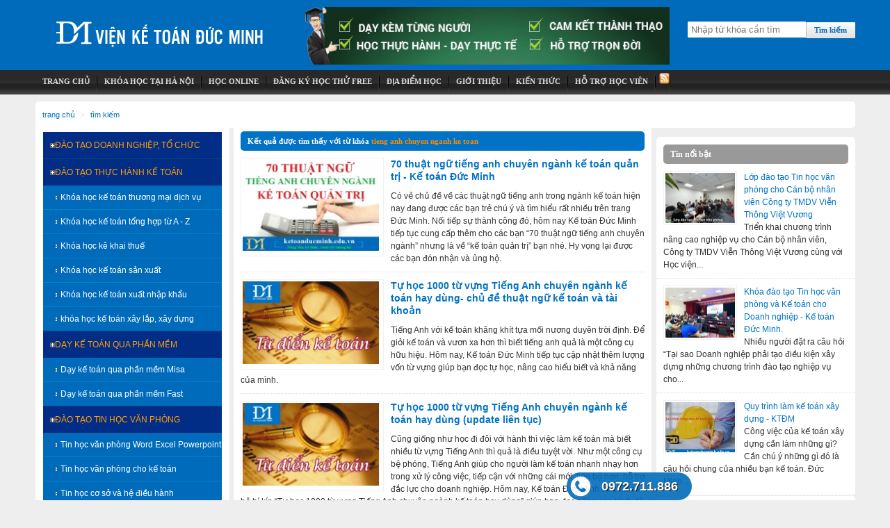

--- FILE ---
content_type: text/html; charset=UTF-8
request_url: https://ketoanducminh.edu.vn/front/search/tieng+anh+chuyen+nganh+ke+toan/1
body_size: 15959
content:
<!DOCTYPE html>
<html lang="vi" xmlns="www.w3.org/1999/xhtml">
    <head>
        <meta http-equiv="Content-Type" content="text/html; charset=utf-8" />
        <meta name="viewport" content="width=device-width, height=device-height">
            <meta name="keywords" content="kế toán thuế,đào tạo kế toán,học kế toán,thực tập kế toán,kế toán thực tế,tin học văn phòng,thực hành kế toán,Kế toán thực hành" />
            <meta name="description" content="Kế toán Đức Minh - địa chỉ dạy kế toán vô cùng uy tín ở Hà Nội | Cầm tay chỉ việc, thời gian học vô hạn, đảm bảo thành thạo, hỗ trợ trọn đời,..." />
            <meta name="DC.title" content="Đào tạo kế toán,kế toán thuế,kế toán thực tế,tin học văn phòng" />
            <meta name="geo.region" content="VN-HN" />
            <meta name="geo.position" content="21.036447;105.784999" />
            <meta name="ICBM" content="21.036447, 105.784999" />

            <meta http-equiv="content-language" content="vi" />
            <meta name='revisit-after' content='1 days' />
            <meta property="fb:app_id" content="746443348701430"/>


            <meta property="article:author" content="https://www.facebook.com/thuchanh.ketoanducminh" />

            <title>Danh sách kết quả tìm kiếm</title>
            <base href="https://ketoanducminh.edu.vn/" />
            <meta name="googlebot" content="noindex">                <link rel="shortcut icon" href="https://ketoanducminh.edu.vn/images/ducminh/favicon.ico" />
                <link rel="stylesheet" href="https://ketoanducminh.edu.vn/css/templates.css?v=15012019" type="text/css" />
                <link rel="publisher" href="https://plus.google.com/+Ketoanducminhvien-ke-toan-thuc-te/" />
                <link rel="author" href="https://plus.google.com/u/0/100640652253152422016" />

<!--                 <style>
body{
-webkit-touch-callout: none;
-webkit-user-select: none;
-moz-user-select: none;
-ms-user-select: none;
-o-user-select: none;
user-select: none;
}
</style> -->
<!-- Google Tag Manager -->
<script>(function(w,d,s,l,i){w[l]=w[l]||[];w[l].push({'gtm.start':
new Date().getTime(),event:'gtm.js'});var f=d.getElementsByTagName(s)[0],
j=d.createElement(s),dl=l!='dataLayer'?'&l='+l:'';j.async=true;j.src=
'https://www.googletagmanager.com/gtm.js?id='+i+dl;f.parentNode.insertBefore(j,f);
})(window,document,'script','dataLayer','GTM-5RKTKDN');</script>
<!-- End Google Tag Manager -->

				                <!-- Global site tag (gtag.js) - Google Analytics -->
<script async src="https://www.googletagmanager.com/gtag/js?id=UA-9881028-2"></script>
<script>
  window.dataLayer = window.dataLayer || [];
  function gtag(){dataLayer.push(arguments);}
  gtag('js', new Date());

  gtag('config', 'UA-9881028-2');
</script>

				
<!-- Meta Pixel Code -->
<script>
!function(f,b,e,v,n,t,s)
{if(f.fbq)return;n=f.fbq=function(){n.callMethod?
n.callMethod.apply(n,arguments):n.queue.push(arguments)};
if(!f._fbq)f._fbq=n;n.push=n;n.loaded=!0;n.version='2.0';
n.queue=[];t=b.createElement(e);t.async=!0;
t.src=v;s=b.getElementsByTagName(e)[0];
s.parentNode.insertBefore(t,s)}(window, document,'script',
'https://connect.facebook.net/en_US/fbevents.js');
fbq('init', '735159532154789');
fbq('track', 'PageView');
</script>
<noscript><img height="1" width="1" style="display:none"
src="https://www.facebook.com/tr?id=735159532154789&ev=PageView&noscript=1"
/></noscript>
<!-- End Meta Pixel Code -->


<!-- Global site tag (gtag.js) - Google Ads: 951343367 -->
<script async src="https://www.googletagmanager.com/gtag/js?id=AW-951343367"></script>
<script>
  window.dataLayer = window.dataLayer || [];
  function gtag(){dataLayer.push(arguments);}
  gtag('js', new Date());

  gtag('config', 'AW-951343367');
</script>

<script>
window.addEventListener('load', function() { 
  if(window.location.pathname.match('/front/contact/') && jQuery('div:contains(Đăng Ký thành công! Cảm ơn bạn đã quan tâm tới Học Viện Kế Toán Đức Minh)').length>0){
    gtag('event', 'conversion', {'send_to': 'AW-951343367/WbZQCLSgomQQh7LRxQM'});
  }  
})
</script>

<script>
window.addEventListener('load',function(){
  jQuery('[href^="tel:"]').click(function(){
    gtag('event', 'conversion', {'send_to': 'AW-951343367/sMWmCKLUgH4Qh7LRxQM'});
  })
})
</script>


                </head>
                <body>

                    <!-- Google Tag Manager (noscript) -->
<noscript><iframe src="https://www.googletagmanager.com/ns.html?id=GTM-5RKTKDN"
height="0" width="0" style="display:none;visibility:hidden"></iframe></noscript>
<!-- End Google Tag Manager (noscript) -->

                    <div id="page">
                        <div class="header">
                            <div class="top">
                                <a class="logo0" title="Học viện kế toán Đức Minh" href="https://ketoanducminh.edu.vn/"></a>
                                        <div style="float: left; margin-left: 20px; width: 555px; height: 88px;"><!--<div >-->
<div class="adv">
        <a title="Các khóa học kế toán" href="https://ketoanducminh.edu.vn/tin-tuc/72/1628/khoa-hoc-ke-toan-tin-hoc-van-phong.html" target="_blank" rel="nofollow"><img title="Các khóa học kế toán" alt="Các khóa học kế toán"   src="https://ketoanducminh.edu.vn/images/adv/555x881.jpg" /></a>
            <div class="clear"></div>
</div>
</div>

                                    <div class="timkiem">
                                        <div id="search">
                                            <form onsubmit="return checkSearch();" name="search" action="https://ketoanducminh.edu.vn/front/search/" method="POST"> 
                                                <input class="box_search" type="text" name="keyword" placeholder="Nhập từ khóa cần tìm" maxlength="50" /><input type="submit" value="Tìm kiếm" class="btnsearch"/>
                                            </form>
                                        </div>
                                    </div>
                                    <script>
                                        function checkSearch() {
                                            if ($('input:text[name=keyword]').val().length < 3) {
                                                alert('Từ khóa tìm kiếm phải có ít nhất 3 ký tự');
                                                return false;
                                            }
                                        }
                                    </script>

                                <div class="clear"></div>
                            </div>
                            <!--main menu-->
                            <div id="main_menu">
<ul class="menu_top">
    <li ><a title="Trang Chủ" href="https://ketoanducminh.edu.vn/"><span>Trang Chủ</span></a></li>
    <li ><a title="khóa học kế toán và khóa học tin học văn phòng" href="https://ketoanducminh.edu.vn/tin-tuc/72/Khoa-hoc-Ke-toan---Tin-hoc-van-phong"><span>Khóa Học tại hà nội</span></a>
        <ul>
                    <li><a title="khóa học kế toán" href="https://ketoanducminh.edu.vn/tin-tuc/72/Khoa-hoc-Ke-toan---Tin-hoc-van-phong#ketoanthucte" >Kế toán thực tế</a></li>
                    <li><a title="khóa học tin học văn phòng" href="https://ketoanducminh.edu.vn/tin-tuc/72/Khoa-hoc-Ke-toan---Tin-hoc-van-phong#tinhocvanphong" >Tin học văn phòng</a></li>
        </ul>
    </li>
    <li ><a title="Học online" href="https://unica.vn?aff=138601&src=ketoanducminh" target="_blank"><span>Học online</span></a>
        <ul>
                    <!-- <li><a title="Khóa học kế toán online" href="https://unica.vn/tag/ke-toan?aff=138601&src=ketoanducminh"  target="_blank">Khóa Học Kế toán Oline</a></li> -->
                    <!-- <li><a title="Tin học văn phòng - Word" href="https://unica.vn/tag/word?aff=138601&src=ketoanducminh"  target="_blank">Khóa Học Word Online</a></li> -->
                    <li><a title="Tin học văn phòng - Excel" href="https://unica.vn/khoa-hoc-excel-co-ban-danh-cho-nguoi-moi-bat-dau-va-nhung-nguoi-can-he-thong-lai-kien-thuc?aff=138601&src=ketoanducminh"  target="_blank">Khóa Học Excel Online</a></li>
                    <!-- <li><a title="Tin học văn phòng - Powerpoint" href="https://unica.vn/tag/powerpoint?aff=138601&src=ketoanducminh"  target="_blank">Khóa Học Powerpoint Online</a></li> -->

        </ul>
    </li>
    <li class="last "><a title="Đăng ký học thử miễn phí" href="ck" rel="nofollow"><span>Đăng ký học thử FREE</span></a></li>
    <li><a title="Địa chỉ học kế toán, tin học văn phòng tại hà nội" href="https://ketoanducminh.edu.vn/bando" rel="nofollow"><span>Địa điểm học</span></a>
        <ul>
            <!-- <li><a title="Học kế toán tại Đống Đa" target="_blank" href="http://ketoanducminh.edu.vn/bando#dongda"  rel="nofollow">Chi nhánh Đống Đa</a></li> -->
            <li><a title="Học kế toán tại Cầu Giấy" target="_blank" href="https://ketoanducminh.edu.vn/bando#caugiay" rel="nofollow">Cầu Giấy - Hà Nội</a></li>
            <li><a title="Học kế toán tại Hoàng Mai, Thanh Trì" target="_blank" href="https://ketoanducminh.edu.vn/bando#linhdam" rel="nofollow">Linh Đàm - Hà Nội</a></li>
            <li><a title="Học kế toán tại Hà Đông" target="_blank" href="https://ketoanducminh.edu.vn/bando#hadong" rel="nofollow">Hà Đông - Hà Nội</a></li>
             <li><a title="Học kế toán tại Gò Vấp - Hồ Chí Minh" target="_blank" href="https://ketoanducminh.edu.vn/bando#hcm" rel="nofollow">Gò Vấp - TP Hồ Chí Minh</a></li>
        </ul>
    </li>
            <li ><a title="" href="https://ketoanducminh.edu.vn/tin-tuc/68/Gioi-thieu" ><span>Giới thiệu</span></a>
                <ul>
                                    </ul>
        </li>
            <li ><a title="" href="https://ketoanducminh.edu.vn/tin-tuc/45/Tu-van-kien-thuc" ><span>Kiến thức</span></a>
                <ul>
                                            <li><a title=""  href="https://ketoanducminh.edu.vn/tin-tuc/102/Kien-thuc-tin-hoc-van-phong" >Kiến thức, thủ thuật tin học văn phòng</a></li>
                                            <li><a title=""  href="https://ketoanducminh.edu.vn/tin-tuc/77/Kien-thuc-ke-toan" >Kiến thức kế toán cho người đi làm</a></li>
                                            <li><a title=""  href="https://ketoanducminh.edu.vn/tin-tuc/70/Thong-tin-ve-thue" >Thông tin về thuế</a></li>
                                            <li><a title=""  href="https://ketoanducminh.edu.vn/tin-tuc/110/Hoi-dap-ke-toan" >Hỏi đáp kế toán</a></li>
                                            <li><a title=""  href="https://ketoanducminh.edu.vn/tin-tuc/109/Kien-thuc-ke-toan-cho-sinh-vien" >Kiến thức kế toán cho sinh viên</a></li>
                                            <li><a title=""  href="https://ketoanducminh.edu.vn/tin-tuc/103/Thong-tin-khac" >Thông tin khác</a></li>
                                    </ul>
        </li>
        <li ><a title="Hỗ trợ học viên" href="#"><span>Hỗ trợ học viên</span></a>
        <ul>
            <li><a title="việc làm kế toán tại hà nội" href="http://tuyendungketoan.net" rel="nofollow"><span>Việc làm kế toán</span></a></li>
            <li><a title="Download tài liệu" href="http://112doc.com"><span>Tài liệu kế toán</span></a></li>
            <li><a title="Download phần mềm" href="download"><span>Phần mềm kế toán</span></a></li>
            <li><a title="Gõ 10 ngón online" href="https://ketoanducminh.edu.vn/go10ngon"><span>Gõ 10 ngón online</span></a></li>
            <li><a title="Thi trắc nghiệm kế toán, tin học văn phòng" href="https://ketoanducminh.edu.vn/tracnghiem"><span>Trắc nghiệm kiến thức</span></a></li>
        </ul>
    </li>
   <!-- <li><a title="hoc ke toan tong hop online" target="_blank" href="http://tracnghiem.ketoanducminh.com"><span>Thi trắc nghiệm</span></a>
        <ul>
            <li><a title="Thi trắc nghiệm kế toán online, tự học kế toán qua mạng" target="_blank" href="http://tracnghiem.ketoanducminh.com?mamon=10" >Trắc nghiệm kế toán</a></li>
            <li><a title="Thi trắc nghiệm tin học văn phòng, hoc tin hoc van phong" target="_blank" href="http://tracnghiem.ketoanducminh.com?mamon=11" >Tin học văn phòng</a></li>
        </ul>
    </li>-->
    <li class="last"><a class="rss" title="rss" style="float:right; cursor: pointer" target="_blank" href="rss/news.rss"><img alt="rss" src="images/ducminh/rss.png" title="rss"></a></li>
</ul>                                <div class="gplus" style="z-index: 1"><g:plusone></g:plusone></div>
                            </div>
                            <!--end main menu-->
                            <!--<div style="clear:both"></div>-->

                        </div>
                        <div class="main-content">
                            <ul class="breadcrumb">
                    <li><a href="/" title="Trang chủ">Trang chủ</a></li>
                    <li><a href="" title=Tìm kiếm>Tìm kiếm</a></li>            </ul>
                            <div class="col-left">
<ul class="menu_left radi3">
        <li class="normal" ><a title="" href="https://ketoanducminh.edu.vn/khoa-hoc/126/Dao-tao-Doanh-nghiep-to-chuc" ><i></i>Đào tạo Doanh nghiệp, Tổ chức</a>
                    </li>
        <li class="normal" ><a title="" href="https://ketoanducminh.edu.vn/khoa-hoc/76/Dao-tao-thuc-hanh-ke-toan" ><i></i>Đào tạo thực hành kế toán</a>
                            <ul>
                                            <li><a title=""  href="https://ketoanducminh.edu.vn/khoa-hoc/79/Ke-toan-thuong-mai-dich-vu" ><i></i><span>Khóa học kế toán thương mại dịch vụ</span></a></li>
                                            <li><a title=""  href="https://ketoanducminh.edu.vn/khoa-hoc/85/Ke-toan-tong-hop-cac-loai-hinh-doanh-nghiep" ><i></i><span>Khóa học kế toán tổng hợp từ A - Z</span></a></li>
                                            <li><a title=""  href="https://ketoanducminh.edu.vn/khoa-hoc/97/Ke-khai-thue" ><i></i><span>Khóa học kê khai thuế</span></a></li>
                                            <li><a title=""  href="https://ketoanducminh.edu.vn/khoa-hoc/80/Ke-toan-san-xuat" ><i></i><span>Khóa học kế toán sản xuất</span></a></li>
                                            <li><a title=""  href="https://ketoanducminh.edu.vn/khoa-hoc/84/Ke-toan-xuat-nhap-khau" ><i></i><span>Khóa học kế toán xuất nhập khẩu</span></a></li>
                                            <li><a title=""  href="https://ketoanducminh.edu.vn/khoa-hoc/81/Ke-toan-xay-lap-xay-dung" ><i></i><span>khóa học kế toán xây lắp, xây dựng</span></a></li>
                                    </ul>
                    </li>
        <li class="normal" ><a title="" href="https://ketoanducminh.edu.vn/khoa-hoc/86/Phan-mem-ke-toan" ><i></i>Dạy kế toán qua phần mềm</a>
                            <ul>
                                            <li><a title=""  href="https://ketoanducminh.edu.vn/khoa-hoc/96/Phan-mem-ke-toan-Misa" ><i></i><span>Dạy kế toán qua phần mềm Misa</span></a></li>
                                            <li><a title=""  href="https://ketoanducminh.edu.vn/khoa-hoc/95/Phan-mem-ke-toan-Fast" ><i></i><span>Dạy kế toán qua phần mềm Fast</span></a></li>
                                    </ul>
                    </li>
        <li class="normal" ><a title="" href="https://ketoanducminh.edu.vn/khoa-hoc/73/Dao-tao-tin-hoc-van-phong" ><i></i>Đào tạo tin học văn phòng</a>
                            <ul>
                                            <li><a title=""  href="https://ketoanducminh.edu.vn/khoa-hoc/100/tin-hoc-van-phong-co-ban" ><i></i><span>Tin học văn phòng Word Excel Powerpoint</span></a></li>
                                            <li><a title=""  href="https://ketoanducminh.edu.vn/khoa-hoc/105/Tin-hoc-van-phong-cho-ke-toan" ><i></i><span>Tin học văn phòng cho kế toán</span></a></li>
                                            <li><a title=""  href="https://ketoanducminh.edu.vn/khoa-hoc/104/Khoa-tin-hoc-co-so-va-he-dieu-hanh" ><i></i><span>Tin học cơ sở và hệ điều hành</span></a></li>
                                            <li><a title=""  href="https://ketoanducminh.edu.vn/khoa-hoc/101/chung-chi-tin-hoc" ><i></i><span>Chứng chỉ tin học</span></a></li>
                                    </ul>
                    </li>
        <li class="normal" ><a title="" href="https://ketoanducminh.edu.vn/khoa-hoc/87/ke-toan-nang-cao" ><i></i>Dạy kế toán nâng cao</a>
                            <ul>
                                            <li><a title=""  href="https://ketoanducminh.edu.vn/khoa-hoc/88/Ke-toan-hanh-chinh-su-nghiep" ><i></i><span>Dạy kế toán hành chính sự nghiệp</span></a></li>
                                            <li><a title=""  href="https://ketoanducminh.edu.vn/khoa-hoc/89/Ke-toan-thue-nang-cao" ><i></i><span>Dạy kế toán thuế nâng cao</span></a></li>
                                    </ul>
                    </li>
        <li class="normal" ><a title="" href="https://ketoanducminh.edu.vn/khoa-hoc/78/Thuc-tap-ke-toan" ><i></i>Thực tập làm kế toán</a>
                    </li>
        <li class="normal" ><a title="" href="https://ketoanducminh.edu.vn/tin-tuc/69/4303/Khoa-hoc-ke-toan-tin-hoc-online.html" ><i></i>KHÓA HỌC ONLNE</a>
                <ul>
                    <li><a title="Khóa học kế toán thương mại dịch vụ online" href="https://lakita.vn/ke-toan-trong-doanh-nghiep-thuong-mai-dich-vu-tong-hop-tù-a-z-2222.html?link=6868" >Khóa Học Kế toán Oline</a></li>
                    <li><a title="Trọn Bộ Quản Trị Tài Chính Kế Toán Dành Cho Các Nhà Quản Lý" href="https://lakita.vn/tron-bo-quan-tri-tai-chinh-ke-toan-danh-cho-cac-nha-quan-ly-280.html?link=6868" >Kế Toán cho quản lý</a></li>
                    <li><a title="Tin học văn phòng - Word" href="https://lakita.vn/tin-hoc-van-phong-word-2125.html?link=6868" >Khóa Học Word Online</a></li>
                    <li><a title="Excel từ cơ bản tới chuyên sâu dành riêng cho kế toán" href="https://lakita.vn/hoc-excel-excel-tu-co-ban-to-chuyen-sau-danh-rieng-cho-ke-toan-216.html?link=6868" >Khóa Học Excel Cho Kế Toán Online</a></li>
                    <li><a title="Bí quyết làm chủ Excel năm 2019" href="https://lakita.vn/bi-quyet-lam-chu-excel-nam-2019-237.html?link=6868" >Khóa Học Excel Cơ bản</a></li>
                    
                </ul>
            </li>
        </ul>
        
<br>
<!--<b>&nbsp;&nbsp;&nbsp;Địa điểm học: </b>-->
<ul class="chinhanh">
    <li style="font-size: 10pt;"><b>Địa điểm học</b></i>
<!--     <li><a rel="nofollow" title="Xem bản đồ đến lớp kế toán tại Đống Đa" href="bando#dongda"><i></i>Cơ Sở Đống Đa</a></li> -->
    <li><a title="Xem bản đồ đến Cơ Sở Cầu Giấy - Hà Nội" href="bando#caugiay"><i></i>Cầu Giấy - Hà Nội</a></li>
    <li><a title="Xem bản đồ đến Cơ Sở Hoàng Mai - Hà Nội" href="bando#linhdam"><i></i>Linh Đàm - Hà Nội</a></li> 
    <li><a title="Xem bản đồ đến Cơ Sở Hà Đông - Hà Nội" href="bando#hadong"><i></i>Hà Đông - Hà Nội</a></li>
    <li><a title="Xem bản đồ đến Cơ Sở Gò Vấp - HCM" href="bando#hcm"><i></i>Gò Vấp - TP Hồ Chí Minh</a></li>
</ul>
<br />
<br /><!-- <script>(function(d, s, id) {
  var js, fjs = d.getElementsByTagName(s)[0];
  if (d.getElementById(id)) return;
  js = d.createElement(s); js.id = id;
  js.src = "//connect.facebook.net/vi_VN/sdk.js#xfbml=1&version=v2.8&appId=193070881037183";
  fjs.parentNode.insertBefore(js, fjs);
}(document, 'script', 'facebook-jssdk'));</script>
<div style="margin: 0 0 10px; background-color: #FFF;">
<div class="fb-page" data-href="https://www.facebook.com/TUY%E1%BB%82N-D%E1%BB%A4NG-K%E1%BA%BE-TO%C3%81N-440612416068808/" data-tabs="timeline" data-width="279" data-small-header="true" data-adapt-container-width="true" data-hide-cover="false" data-show-facepile="true"><blockquote cite="https://www.facebook.com/TUY%E1%BB%82N-D%E1%BB%A4NG-K%E1%BA%BE-TO%C3%81N-440612416068808/" class="fb-xfbml-parse-ignore"><a href="https://www.facebook.com/TUY%E1%BB%82N-D%E1%BB%A4NG-K%E1%BA%BE-TO%C3%81N-440612416068808/">TUYỂN DỤNG KẾ TOÁN</a></blockquote></div>
</div>
 --><div class="nBlock radi3" >
	<div class="box_header radi3"><h3>Tin mới</h3></div>
		<div class="block_content_detail">
		<div id="highlights">
            <div class="news_item botom_doted">
            <div class="news-img">
                <a title="Doanh nghiệp cho doanh nghiệp khác vay tiền có được không? Kế toán Đức Minh." style="background: url('https://ketoanducminh.edu.vn/uploads/News/pic/thumbs/1768814681vay_tiền-110-0.jpg') no-repeat scroll center center transparent;" rel="thumbnail" href="tin-tuc/77/6745/Doanh-nghiep-cho-doanh-nghiep-khac-vay-tien-co-duoc-khong-Ke-toan-Duc-Minh..html">
                    <img alt="Doanh nghiệp cho doanh nghiệp khác vay tiền có được không? Kế toán Đức Minh." height="72" width="100" src="images/spacer.gif" title="Xem ảnh">
                </a>
            </div>
            <div class="news-content">
                <div>
                   <a title="Doanh nghiệp cho doanh nghiệp khác vay tiền có được không? Kế toán Đức Minh." href="tin-tuc/77/6745/Doanh-nghiep-cho-doanh-nghiep-khac-vay-tien-co-duoc-khong-Ke-toan-Duc-Minh..html" >Doanh nghiệp cho doanh nghiệp khác vay tiền có được không? Kế toán Đức Minh.</a><br />
                    Một số doanh nghiệp có khối tài sản lớn nên đã thực hiện hoạt động cho vay đối với cá nhân, tổ chức khác. Vậy Doanh...                </div>
            </div>
            <div class="clear"></div>
        </div>
                <div class="news_item botom_doted">
            <div class="news-img">
                <a title="Chủ quán cafe cần chuẩn bị gì để kinh doanh hợp pháp? Kế toán Đức Minh." style="background: url('https://ketoanducminh.edu.vn/uploads/News/pic/thumbs/1768814084KD_cafe-110-0.png') no-repeat scroll center center transparent;" rel="thumbnail" href="tin-tuc/77/6744/Chu-quan-cafe-can-chuan-bi-gi-de-kinh-doanh-hop-phap-Ke-toan-Duc-Minh..html">
                    <img alt="Chủ quán cafe cần chuẩn bị gì để kinh doanh hợp pháp? Kế toán Đức Minh." height="72" width="100" src="images/spacer.gif" title="Xem ảnh">
                </a>
            </div>
            <div class="news-content">
                <div>
                   <a title="Chủ quán cafe cần chuẩn bị gì để kinh doanh hợp pháp? Kế toán Đức Minh." href="tin-tuc/77/6744/Chu-quan-cafe-can-chuan-bi-gi-de-kinh-doanh-hop-phap-Ke-toan-Duc-Minh..html" >Chủ quán cafe cần chuẩn bị gì để kinh doanh hợp pháp? Kế toán Đức Minh.</a><br />
                    Để kinh doanh quán café hợp pháp, chủ quán cần lưu ý chuẩn bị những gì? Cùng Kế toán Đức Minh tìm hiểu chi tiết qua bài...                </div>
            </div>
            <div class="clear"></div>
        </div>
                <div class="news_item botom_doted">
            <div class="news-img">
                <a title="Thăng chức cho người lao động có cần ký Phụ lục hợp đồng lao động?" style="background: url('https://ketoanducminh.edu.vn/uploads/News/pic/thumbs/1768798260hop_dong_lao_dong-110-0.JPG') no-repeat scroll center center transparent;" rel="thumbnail" href="tin-tuc/103/6743/Thang-chuc-cho-nguoi-lao-dong-co-can-ky-Phu-luc-hop-dong-lao-dong.html">
                    <img alt="Thăng chức cho người lao động có cần ký Phụ lục hợp đồng lao động?" height="72" width="100" src="images/spacer.gif" title="Xem ảnh">
                </a>
            </div>
            <div class="news-content">
                <div>
                   <a title="Thăng chức cho người lao động có cần ký Phụ lục hợp đồng lao động?" href="tin-tuc/103/6743/Thang-chuc-cho-nguoi-lao-dong-co-can-ky-Phu-luc-hop-dong-lao-dong.html" >Thăng chức cho người lao động có cần ký Phụ lục hợp đồng lao động?</a><br />
                    Một số câu hỏi của người dùng về hợp đồng lao động đã được năng phân tích và trả lời trong phần tổng hợp bài viết của...                </div>
            </div>
            <div class="clear"></div>
        </div>
                <div class="news_item botom_doted">
            <div class="news-img">
                <a title="Loạt chiêu trò lừa đảo dịp cuối năm ai cũng nên biết để phòng tránh" style="background: url('https://ketoanducminh.edu.vn/uploads/News/pic/thumbs/1768796603chiêu_trò_lừa_đảo-110-0.JPG') no-repeat scroll center center transparent;" rel="thumbnail" href="tin-tuc/103/6742/Loat-chieu-tro-lua-dao-dip-cuoi-nam-ai-cung-nen-biet-de-phong-tranh.html">
                    <img alt="Loạt chiêu trò lừa đảo dịp cuối năm ai cũng nên biết để phòng tránh" height="72" width="100" src="images/spacer.gif" title="Xem ảnh">
                </a>
            </div>
            <div class="news-content">
                <div>
                   <a title="Loạt chiêu trò lừa đảo dịp cuối năm ai cũng nên biết để phòng tránh" href="tin-tuc/103/6742/Loat-chieu-tro-lua-dao-dip-cuoi-nam-ai-cung-nen-biet-de-phong-tranh.html" >Loạt chiêu trò lừa đảo dịp cuối năm ai cũng nên biết để phòng tránh</a><br />
                    Loạt chiêu trò lừa đảo dịp cuối năm đã được liên tục cảnh báo trên các phương tiện thông tin đại chúng, thế nhưng vẫn...                </div>
            </div>
            <div class="clear"></div>
        </div>
                <div class="news_item botom_doted">
            <div class="news-img">
                <a title="Áp dụng biểu thuế thu nhập cá nhân năm 2026 (gồm 5 bậc) có dạng ra sao?" style="background: url('https://ketoanducminh.edu.vn/uploads/News/pic/thumbs/1768296702thuế_tncn-110-0.JPG') no-repeat scroll center center transparent;" rel="thumbnail" href="tin-tuc/70/6741/Ap-dung-bieu-thue-thu-nhap-ca-nhan-nam-2026-gom-5-bac-co-dang-ra-sao.html">
                    <img alt="Áp dụng biểu thuế thu nhập cá nhân năm 2026 (gồm 5 bậc) có dạng ra sao?" height="72" width="100" src="images/spacer.gif" title="Xem ảnh">
                </a>
            </div>
            <div class="news-content">
                <div>
                   <a title="Áp dụng biểu thuế thu nhập cá nhân năm 2026 (gồm 5 bậc) có dạng ra sao?" href="tin-tuc/70/6741/Ap-dung-bieu-thue-thu-nhap-ca-nhan-nam-2026-gom-5-bac-co-dang-ra-sao.html" >Áp dụng biểu thuế thu nhập cá nhân năm 2026 (gồm 5 bậc) có dạng ra sao?</a><br />
                    Thuế lũy tiến từng phần được hiểu như thế nào? Biểu thuế thu nhập cá nhân (gồm 5 bậc) có dạng ra sao?                </div>
            </div>
            <div class="clear"></div>
        </div>
        </div>	</div>
	<div style="clear:both"></div>
</div><div class="nBlock radi3" >
	<div class="box_header radi3"><h3>Hình ảnh</h3></div>
		<div class="block_content_detail">
		<div class="padding10">
    		<div class="img_ducminh">
			<a title="" href="front/gallery/33">
				<img width="80" alt="https://ketoanducminh.edu.vn/" height="64" src="./images/album/33/a_1_thumb.jpg" title="Xem ảnh">
			</a>
		</div>
				<div class="img_ducminh">
			<a title="" href="front/gallery/21">
				<img width="80" alt="https://ketoanducminh.edu.vn/" height="64" src="./images/album/21/11-4-2025_thumb.jpg" title="Xem ảnh">
			</a>
		</div>
				<div class="img_ducminh">
			<a title="" href="front/gallery/35">
				<img width="80" alt="https://ketoanducminh.edu.vn/" height="64" src="./images/album/35/13775904_1186397314744728_5270002105579750481_n_thumb.jpg" title="Xem ảnh">
			</a>
		</div>
				<div class="img_ducminh">
			<a title="" href="front/gallery/37">
				<img width="80" alt="https://ketoanducminh.edu.vn/" height="64" src="./images/album/37/chup_ky_niem_20-11-24_thumb.jpg" title="Xem ảnh">
			</a>
		</div>
				<div class="img_ducminh">
			<a title="" href="front/gallery/21">
				<img width="80" alt="https://ketoanducminh.edu.vn/" height="64" src="./images/album/21/20.10_.25__thumb.jpg" title="Xem ảnh">
			</a>
		</div>
				<div class="img_ducminh">
			<a title="" href="front/gallery/2">
				<img width="80" alt="https://ketoanducminh.edu.vn/" height="64" src="./images/album/2/DSC_0580.JPG_thumb.JPG" title="Xem ảnh">
			</a>
		</div>
			<div style="clear:both;"></div>
        </div>	</div>
	<div style="clear:both"></div>
</div><div class="nBlock radi3" >
	<div class="box_header radi3"><h3>Chủ đề tìm nhiều</h3></div>
		<div class="block_content_detail">
		<div class="padding10">
        <a rel="nofollow" style="font-size: 25.5px" href="https://ketoanducminh.edu.vn/front/search/thực+hành+kế+toán/1" title="thực hành kế toán">thực hành kế toán</a><span>,</span>
                <a rel="nofollow" style="font-size: 25px" href="https://ketoanducminh.edu.vn/front/search/kê+khai+thuế/1" title="kê khai thuế">kê khai thuế</a><span>,</span>
                <a rel="nofollow" style="font-size: 24.5px" href="https://ketoanducminh.edu.vn/front/search/quyết+toán+thuế+/1" title="quyết toán thuế ">quyết toán thuế </a><span>,</span>
                <a rel="nofollow" style="font-size: 24px" href="https://ketoanducminh.edu.vn/front/search/kế+toán+thuế/1" title="kế toán thuế">kế toán thuế</a><span>,</span>
                <a rel="nofollow" style="font-size: 23.5px" href="https://ketoanducminh.edu.vn/front/search/hoc+ke+toan+thuc+hanh/1" title="hoc ke toan thuc hanh">hoc ke toan thuc hanh</a><span>,</span>
                <a rel="nofollow" style="font-size: 23px" href="https://ketoanducminh.edu.vn/front/search/thực+hành+kế+toán+thuế/1" title="thực hành kế toán thuế">thực hành kế toán thuế</a><span>,</span>
                <a rel="nofollow" style="font-size: 22.5px" href="https://ketoanducminh.edu.vn/front/search/kế+toán+xây+lắp/1" title="kế toán xây lắp">kế toán xây lắp</a><span>,</span>
                <a rel="nofollow" style="font-size: 22px" href="https://ketoanducminh.edu.vn/front/search/đào+tạo+kế+toán/1" title="đào tạo kế toán">đào tạo kế toán</a><span>,</span>
                <a rel="nofollow" style="font-size: 21.5px" href="https://ketoanducminh.edu.vn/front/search/tim+lop+hoc+ke+toan+thuc+te/1" title="tim lop hoc ke toan thuc te">tim lop hoc ke toan thuc te</a><span>,</span>
                <a rel="nofollow" style="font-size: 21px" href="https://ketoanducminh.edu.vn/front/search/hoc+ke+toan/1" title="hoc ke toan">hoc ke toan</a><span>,</span>
                <a rel="nofollow" style="font-size: 20.5px" href="https://ketoanducminh.edu.vn/front/search/tim+lop+ke+toan+tong+hop/1" title="tim lop ke toan tong hop">tim lop ke toan tong hop</a><span>,</span>
                <a rel="nofollow" style="font-size: 20px" href="https://ketoanducminh.edu.vn/front/search/kê+khai+thuế+gtgt/1" title="kê khai thuế gtgt">kê khai thuế gtgt</a><span>,</span>
                <a rel="nofollow" style="font-size: 19.5px" href="https://ketoanducminh.edu.vn/front/search/kế+toán+tổng+hợp/1" title="kế toán tổng hợp">kế toán tổng hợp</a><span>,</span>
                <a rel="nofollow" style="font-size: 19px" href="https://ketoanducminh.edu.vn/front/search/học+kê+khai+thuế/1" title="học kê khai thuế">học kê khai thuế</a><span>,</span>
                <a rel="nofollow" style="font-size: 18.5px" href="https://ketoanducminh.edu.vn/front/search/ke+khai+thue+co+ban/1" title="ke khai thue co ban">ke khai thue co ban</a><span>,</span>
                <a rel="nofollow" style="font-size: 18px" href="https://ketoanducminh.edu.vn/front/search/ke+toan+excel/1" title="ke toan excel">ke toan excel</a><span>,</span>
                <a rel="nofollow" style="font-size: 17.5px" href="https://ketoanducminh.edu.vn/front/search/học+kế+toán+thuế/1" title="học kế toán thuế">học kế toán thuế</a><span>,</span>
                <a rel="nofollow" style="font-size: 17px" href="https://ketoanducminh.edu.vn/front/search/hoc+phan+mem+ke+toan+fast/1" title="hoc phan mem ke toan fast">hoc phan mem ke toan fast</a><span>,</span>
                <a rel="nofollow" style="font-size: 16.5px" href="https://ketoanducminh.edu.vn/front/search/học+kế+toán+thực+tế/1" title="học kế toán thực tế">học kế toán thực tế</a><span>,</span>
                <a rel="nofollow" style="font-size: 16px" href="https://ketoanducminh.edu.vn/front/search/tin+học+văn+phòng+nâng+cao/1" title="tin học văn phòng nâng cao">tin học văn phòng nâng cao</a><span>,</span>
                <a rel="nofollow" style="font-size: 15.5px" href="https://ketoanducminh.edu.vn/front/search/tuyển+dụng+kế+toán+/1" title="tuyển dụng kế toán ">tuyển dụng kế toán </a><span>,</span>
                <a rel="nofollow" style="font-size: 15px" href="https://ketoanducminh.edu.vn/front/search/hoc+khai+bao+thue+/1" title="hoc khai bao thue ">hoc khai bao thue </a><span>,</span>
                <a rel="nofollow" style="font-size: 14.5px" href="https://ketoanducminh.edu.vn/front/search/cac+buoc+ke+khai+thue/1" title="cac buoc ke khai thue">cac buoc ke khai thue</a><span>,</span>
                <a rel="nofollow" style="font-size: 14px" href="https://ketoanducminh.edu.vn/front/search/tin+học+văn+phòng/1" title="tin học văn phòng">tin học văn phòng</a><span>,</span>
                <a rel="nofollow" style="font-size: 13.5px" href="https://ketoanducminh.edu.vn/front/search/thuế+gtgt/1" title="thuế gtgt">thuế gtgt</a><span>,</span>
                <a rel="nofollow" style="font-size: 13px" href="https://ketoanducminh.edu.vn/front/search/hướng+dẫn+kế+khai+thuế/1" title="hướng dẫn kế khai thuế">hướng dẫn kế khai thuế</a><span>,</span>
                <a rel="nofollow" style="font-size: 12.5px" href="https://ketoanducminh.edu.vn/front/search/khoá+học+kê+khai+thuế/1" title="khoá học kê khai thuế">khoá học kê khai thuế</a><span>,</span>
                <a rel="nofollow" style="font-size: 12px" href="https://ketoanducminh.edu.vn/front/search/kế+toán+nội+bộ/1" title="kế toán nội bộ">kế toán nội bộ</a><span>,</span>
                <a rel="nofollow" style="font-size: 12px" href="https://ketoanducminh.edu.vn/front/search/thuế+thu+nhập+cá+nhân/1" title="thuế thu nhập cá nhân">thuế thu nhập cá nhân</a><span>,</span>
                <a rel="nofollow" style="font-size: 12px" href="https://ketoanducminh.edu.vn/front/search/dao+tao+ke+toan/1" title="dao tao ke toan">dao tao ke toan</a><span>,</span>
                <a rel="nofollow" style="font-size: 12px" href="https://ketoanducminh.edu.vn/front/search/thuế+thu+nhập+doanh+nghiệp/1" title="thuế thu nhập doanh nghiệp">thuế thu nhập doanh nghiệp</a><span>,</span>
                <a rel="nofollow" style="font-size: 12px" href="https://ketoanducminh.edu.vn/front/search/chứng+từ+kế+toán/1" title="chứng từ kế toán">chứng từ kế toán</a><span>,</span>
                <a rel="nofollow" style="font-size: 12px" href="https://ketoanducminh.edu.vn/front/search/kế+toán+thực+tế/1" title="kế toán thực tế">kế toán thực tế</a><span>,</span>
                <a rel="nofollow" style="font-size: 12px" href="https://ketoanducminh.edu.vn/front/search/lập+báo+cáo+tài+chính+/1" title="lập báo cáo tài chính ">lập báo cáo tài chính </a><span>,</span>
                <a rel="nofollow" style="font-size: 12px" href="https://ketoanducminh.edu.vn/front/search/quyết+toán+thuế+tncn/1" title="quyết toán thuế tncn">quyết toán thuế tncn</a><span>,</span>
                <a rel="nofollow" style="font-size: 12px" href="https://ketoanducminh.edu.vn/front/search/thuế+xuất+nhập+khẩu+/1" title="thuế xuất nhập khẩu ">thuế xuất nhập khẩu </a><span>,</span>
                <a rel="nofollow" style="font-size: 12px" href="https://ketoanducminh.edu.vn/front/search/báo+cáo+tài+chính/1" title="báo cáo tài chính">báo cáo tài chính</a><span>,</span>
                <a rel="nofollow" style="font-size: 12px" href="https://ketoanducminh.edu.vn/front/search/đào+tạo+kế+toán+thực+tế/1" title="đào tạo kế toán thực tế">đào tạo kế toán thực tế</a><span>,</span>
                <a rel="nofollow" style="font-size: 12px" href="https://ketoanducminh.edu.vn/front/search/kế+toán+trên+excel/1" title="kế toán trên excel">kế toán trên excel</a><span>,</span>
            </div>	</div>
	<div style="clear:both"></div>
</div>    
</div>
<div class="col-center">
<div class="news_center radi3" style="min-height:868px;">
        <div class="box_news_header radi3">
            Kết quả được tìm thấy với từ khóa <span style="color:#FF8A00">tieng anh chuyen nganh ke toan        </div>
                    <div class="news_item botom_doted">
                <div class="news-img">
                    <a rel="thumbnail" href="tin-tuc/77/3665/70-thuat-ngu-tieng-anh-chuyen-nganh-ke-toan-quan-tri---Ke-toan-Duc-Minh.html">
                        <img width="200" src="uploads/News/pic/thumbs/70_thuật_ngữ_tiếng_anh_chuyên_ngành_kế_toán_quản_trị-200-0.jpg" alt="70 thuật ngữ tiếng anh chuyên ngành kế toán quản trị - Kế toán Đức Minh" title="70 thuật ngữ tiếng anh chuyên ngành kế toán quản trị - Kế toán Đức Minh">
                    </a>
                </div>
                <div class="news-content">
                    <div><strong><a href="tin-tuc/77/3665/70-thuat-ngu-tieng-anh-chuyen-nganh-ke-toan-quan-tri---Ke-toan-Duc-Minh.html" >70 thuật ngữ tiếng anh chuyên ngành kế toán quản trị - Kế toán Đức Minh</a></strong></div>
                    <div>Có vẻ chủ đề về các thuật ngữ tiếng anh trong ngành kế toán hiện nay đang được các bạn trẻ chú ý và tìm hiểu rất nhiều trên trang Đức Minh. Nối tiếp sự thành công đó, hôm nay Kế toán Đức Minh tiếp tục cung cấp thêm cho các bạn “70 thuật ngữ tiếng anh chuyên ngành” nhưng là về “kế toán quản trị” bạn nhé. Hy vọng lại được các bạn đón nhận và ủng hộ.</div>
                </div>
                <div class="clear"></div>
            </div>
                        <div class="news_item botom_doted">
                <div class="news-img">
                    <a rel="thumbnail" href="tin-tuc/77/2800/Tu-hoc-1000-tu-vung-Tieng-Anh-chuyen-nganh-ke-toan-hay-dung--chu-de-thuat-ngu-ke-toan-va-tai-khoan.html">
                        <img width="200" src="uploads/News/pic/thumbs/từ_vựng_tiếng_anh_kế_toán_1-200-0.jpg" alt="Tự học 1000 từ vựng Tiếng Anh chuyên ngành kế toán hay dùng- chủ đề thuật ngữ kế toán và tài khoản" title="Tự học 1000 từ vựng Tiếng Anh chuyên ngành kế toán hay dùng- chủ đề thuật ngữ kế toán và tài khoản">
                    </a>
                </div>
                <div class="news-content">
                    <div><strong><a href="tin-tuc/77/2800/Tu-hoc-1000-tu-vung-Tieng-Anh-chuyen-nganh-ke-toan-hay-dung--chu-de-thuat-ngu-ke-toan-va-tai-khoan.html" >Tự học 1000 từ vựng Tiếng Anh chuyên ngành kế toán hay dùng- chủ đề thuật ngữ kế toán và tài khoản</a></strong></div>
                    <div>Tiếng Anh với kế toán khăng khít tựa mối nương duyên trời định. Để giỏi kế toán và vươn xa hơn thì biết tiếng anh quả là một công cụ hữu hiệu. Hôm nay, Kế toán Đức Minh tiếp tục cập nhật thêm lượng vốn từ vựng giúp bạn đọc tự học, nâng cao hiểu biết và khả năng của mình.</div>
                </div>
                <div class="clear"></div>
            </div>
                        <div class="news_item botom_doted">
                <div class="news-img">
                    <a rel="thumbnail" href="tin-tuc/77/2792/Tu-hoc-1000-tu-vung-Tieng-Anh-chuyen-nganh-ke-toan-hay-dung-update-lien-tuc.html">
                        <img width="200" src="uploads/News/pic/thumbs/từ_vựng_tiếng_anh_kế_toán_-200-0.jpg" alt="Tự học 1000 từ vựng Tiếng Anh chuyên ngành kế toán hay dùng (update liên tục)" title="Tự học 1000 từ vựng Tiếng Anh chuyên ngành kế toán hay dùng (update liên tục)">
                    </a>
                </div>
                <div class="news-content">
                    <div><strong><a href="tin-tuc/77/2792/Tu-hoc-1000-tu-vung-Tieng-Anh-chuyen-nganh-ke-toan-hay-dung-update-lien-tuc.html" >Tự học 1000 từ vựng Tiếng Anh chuyên ngành kế toán hay dùng (update liên tục)</a></strong></div>
                    <div>Cũng giống như học đi đôi với hành thì việc làm kế toán mà biết nhiều từ vựng Tiếng Anh thì quả là điều tuyệt vời. Như một công cụ bệ phóng, Tiếng Anh giúp cho người làm kế toán nhanh nhạy hơn trong xử lý công việc, tiếp cận với những cái mới, tiến bộ hơn, hỗ trợ đắc lực cho doanh nghiệp. Hôm nay, Kế toán Đức Minh sẽ chia sẻ bộ bí kíp “Tự học 1000 từ vựng Tiếng Anh chuyên ngành kế toán hay dùng” giúp bạn đọc nâng cao trình độ vốn từ vựng cho mình nhé! </div>
                </div>
                <div class="clear"></div>
            </div>
                        <div class="news_item botom_doted">
                <div class="news-img">
                    <a rel="thumbnail" href="tin-tuc/0/4516/Từ vựng Tiếng Anh đã khó, mà chuyên ngành Xuất nhập khẩu quả là khó. Chúng tôi chia sẻ 1 số từ vựng XNK sau cho các bạn tham khảo nhé.html">
                        <img width="200" src="uploads/News/pic/thumbs/1582192564TA1-200-0.jpg" alt="Từ vựng Tiếng Anh kế toán ngành Xuất nhập khẩu" title="Từ vựng Tiếng Anh kế toán ngành Xuất nhập khẩu">
                    </a>
                </div>
                <div class="news-content">
                    <div><strong><a href="tin-tuc/0/4516/Từ vựng Tiếng Anh đã khó, mà chuyên ngành Xuất nhập khẩu quả là khó. Chúng tôi chia sẻ 1 số từ vựng XNK sau cho các bạn tham khảo nhé.html" >Từ vựng Tiếng Anh kế toán ngành Xuất nhập khẩu</a></strong></div>
                    <div>Tiếng Anh đôi khi học đã khó nhớ, các bạn kế toán ngành xuất nhập khẩu có gọi điện hỏi đến Trung tâm xin bản chuẩn từ vựng ngành XNK. Nên hôm nay chúng tôi đã xây dựng 1 bộ từ vựng giúp các bạn được nhiều hơn trong công việc nhé. Chúc các bạn thành công!

</div>
                </div>
                <div class="clear"></div>
            </div>
                        <div class="news_item botom_doted">
                <div class="news-img">
                    <a rel="thumbnail" href="tin-tuc/77/3784/Tu-vung-Tieng-Trung-chuyen-nganh-ke-toan-phan-2--Ke-toan-Duc-Minh.html">
                        <img width="200" src="uploads/News/pic/thumbs/Từ_vựng_tiếng_trung_kế_toán_1-200-0.png" alt="Từ vựng Tiếng Trung chuyên ngành kế toán phần 2- Kế toán Đức Minh" title="Từ vựng Tiếng Trung chuyên ngành kế toán phần 2- Kế toán Đức Minh">
                    </a>
                </div>
                <div class="news-content">
                    <div><strong><a href="tin-tuc/77/3784/Tu-vung-Tieng-Trung-chuyen-nganh-ke-toan-phan-2--Ke-toan-Duc-Minh.html" >Từ vựng Tiếng Trung chuyên ngành kế toán phần 2- Kế toán Đức Minh</a></strong></div>
                    <div>Tiếp tục chủ đề được nhiều bạn quan tâm liên quan đến kế toán nhé! Phần trước các bạn đã update được bao nhiêu từ vựng Tiếng Trung chuyên ngành kế toán rồi? Bài viết hôm nay, Kế toán Đức Minh tiếp tục bổ sung thêm vào vốn từ vựng cho bạn nhé!</div>
                </div>
                <div class="clear"></div>
            </div>
                        <div class="news_item botom_doted">
                <div class="news-img">
                    <a rel="thumbnail" href="tin-tuc/77/3620/148-Tu-vung-Tieng-Trung-chuyen-nganh-ke-toan--Ke-toan-Duc-Minh.html">
                        <img width="200" src="uploads/News/pic/thumbs/148_từ_vựng_tiếng_trung_kế_toán-200-0.png" alt="148 Từ vựng Tiếng Trung chuyên ngành kế toán- Kế toán Đức Minh" title="148 Từ vựng Tiếng Trung chuyên ngành kế toán- Kế toán Đức Minh">
                    </a>
                </div>
                <div class="news-content">
                    <div><strong><a href="tin-tuc/77/3620/148-Tu-vung-Tieng-Trung-chuyen-nganh-ke-toan--Ke-toan-Duc-Minh.html" >148 Từ vựng Tiếng Trung chuyên ngành kế toán- Kế toán Đức Minh</a></strong></div>
                    <div>Khi doanh nghiệp Trung Quốc hội nhập Việt Nam đòi hỏi kế toán cũng cần phải biết ngoại ngữ. Không đòi hỏi bạn phải quá giỏi nhưng là kế toán bạn nên biết những thuật ngữ, từ vựng Tiếng Trung chuyên ngành kế toán để hỗ trợ cho công việc của mình nhé!</div>
                </div>
                <div class="clear"></div>
            </div>
                        <div class="news_item botom_doted">
                <div class="news-img">
                    <a rel="thumbnail" href="tin-tuc/77/3539/Tu-vung-Tieng-Trung-chuyen-nganh-ke-toan-phan-1.html">
                        <img width="200" src="uploads/News/pic/thumbs/Từ_vựng_tiếng_Trung_kế_toán-200-0.png" alt="Từ vựng Tiếng Trung chuyên ngành kế toán phần 1" title="Từ vựng Tiếng Trung chuyên ngành kế toán phần 1">
                    </a>
                </div>
                <div class="news-content">
                    <div><strong><a href="tin-tuc/77/3539/Tu-vung-Tieng-Trung-chuyen-nganh-ke-toan-phan-1.html" >Từ vựng Tiếng Trung chuyên ngành kế toán phần 1</a></strong></div>
                    <div>Ngày nay khi xu hướng quốc tế hoá thì các DN nước ngoài xuất hiện nhiều hơn ở trong nước. Điều này đòi hỏi khả năng ngoại ngữ của nguồn lao động cũng phải nâng cao để đáp ứng nhu cầu công việc. Bên cạnh việc tiếng Anh là ngôn ngữ phổ biến nhất thì ngày nay tiếng Trung cũng được nhiều người ưu thích. Bài viết sau đây, Kế toán Đức Minh sẽ giới thiệu về từ vựng Tiếng Trung chuyên ngành kế toán nhé!</div>
                </div>
                <div class="clear"></div>
            </div>
                        <div class="news_item botom_doted">
                <div class="news-img">
                    <a rel="thumbnail" href="tin-tuc/77/3421/Cac-van-de-ve-hach-toan-xuat-an-cong-nghiep-ma-ke-toan-chuyen-nganh-can-phai-biet.html">
                        <img width="200" src="uploads/News/pic/thumbs/hach-taon-xuat-an-cong-nghiep-200-0.jpg" alt="Các vấn đề về hạch toán xuất ăn công nghiệp mà kế toán chuyên ngành cần phải biết" title="Các vấn đề về hạch toán xuất ăn công nghiệp mà kế toán chuyên ngành cần phải biết">
                    </a>
                </div>
                <div class="news-content">
                    <div><strong><a href="tin-tuc/77/3421/Cac-van-de-ve-hach-toan-xuat-an-cong-nghiep-ma-ke-toan-chuyen-nganh-can-phai-biet.html" >Các vấn đề về hạch toán xuất ăn công nghiệp mà kế toán chuyên ngành cần phải biết</a></strong></div>
                    <div>Tại các khu công nghiệp lớn, doanh nghiệp thuê lao động để hỗ xuất ăn công nghiệp cho công nhân. Vậy, kế toán sẽ hạch toán về suất ăn công nghiệp như thế nào? Kế toán Đức Minh sẽ cung cấp cho bạn một số thông tin hữu dụng sau</div>
                </div>
                <div class="clear"></div>
            </div>
                        <div class="news_item botom_doted">
                <div class="news-img">
                    <a rel="thumbnail" href="tin-tuc/77/3209/Dac-diem-nganh-xay-lap-anh-huong-den-cong-tac-ke-toan-nhu-the-nao.html">
                        <img width="200" src="uploads/News/pic/thumbs/đặc_điểm_ngành_xây_lắp-200-0.jpg" alt="Đặc điểm ngành xây lắp ảnh hưởng đến công tác kế toán như thế nào?" title="Đặc điểm ngành xây lắp ảnh hưởng đến công tác kế toán như thế nào?">
                    </a>
                </div>
                <div class="news-content">
                    <div><strong><a href="tin-tuc/77/3209/Dac-diem-nganh-xay-lap-anh-huong-den-cong-tac-ke-toan-nhu-the-nao.html" >Đặc điểm ngành xây lắp ảnh hưởng đến công tác kế toán như thế nào?</a></strong></div>
                    <div>Mỗi một ngành nghề đều có những đặc điểm riêng và đối với ngành xây lắp xây dựng cũng vậy. Những đặc điểm riêng có ảnh hưởng như thế nào tới công tác kế toán của doanh nghiệp? Hãy cùng Kế toán Đức Minh tìm hiểu vấn đề này nhé!</div>
                </div>
                <div class="clear"></div>
            </div>
                        <div class="news_item botom_doted">
                <div class="news-img">
                    <a rel="thumbnail" href="tin-tuc/109/3163/DANH-SACH-DE-TAI-TOT-NGHIEP-CHUYEN-NGANH-KE-TOAN-2017.html">
                        <img width="200" src="uploads/News/pic/thumbs/de-tai-thuc-tap-ke-toan-200-0.jpg" alt="DANH SÁCH ĐỀ TÀI TỐT NGHIỆP CHUYÊN NGÀNH KẾ TOÁN 2017" title="DANH SÁCH ĐỀ TÀI TỐT NGHIỆP CHUYÊN NGÀNH KẾ TOÁN 2017">
                    </a>
                </div>
                <div class="news-content">
                    <div><strong><a href="tin-tuc/109/3163/DANH-SACH-DE-TAI-TOT-NGHIEP-CHUYEN-NGANH-KE-TOAN-2017.html" >DANH SÁCH ĐỀ TÀI TỐT NGHIỆP CHUYÊN NGÀNH KẾ TOÁN 2017</a></strong></div>
                    <div>Bạn là sinh viên năm cuối thuộc khối ngành kế toán ? Bạn sắp thực tập và bạn muốn biết với kế toán thì các thầy cô sẽ đưa ra những đề tài gì cho kỳ thực tập tới. Dưới đây là 24 nhóm đề tài được chia nhỏ thành 38 đề tài mà các thầy cô có thể đưa ra do Kế toán Đức Minh tổng hợp lại</div>
                </div>
                <div class="clear"></div>
            </div>
                        <div class="news_item botom_doted">
                <div class="news-img">
                    <a rel="thumbnail" href="tin-tuc/109/2940/Mot-so-loi-mo-dau-hay-cho-bai-khoa-luan-tot-nghiep-chuyen-nganh-ke-toan.html">
                        <img width="200" src="uploads/News/pic/thumbs/loi-mo-dau2-200-0.jpg" alt="Một số lời mở đầu hay cho bài khóa luận tốt nghiệp chuyên ngành kế toán" title="Một số lời mở đầu hay cho bài khóa luận tốt nghiệp chuyên ngành kế toán">
                    </a>
                </div>
                <div class="news-content">
                    <div><strong><a href="tin-tuc/109/2940/Mot-so-loi-mo-dau-hay-cho-bai-khoa-luan-tot-nghiep-chuyen-nganh-ke-toan.html" >Một số lời mở đầu hay cho bài khóa luận tốt nghiệp chuyên ngành kế toán</a></strong></div>
                    <div>“Miếng trầu là đầu câu chuyện” cái gì cũng cần có mở đầu và kết thúc, một bài luận văn cũng vậy, luôn cần một lời mở đầu. Không cần phải quá trau chuốt về câu chữ nhưng phải khái quát được bài luận văn mà chúng ta viết. Tuy nhiên mỗi bài khóa luận với mỗi một đề tài khác nhau  thì lời mở đầu  sẽ có đôi phần khác  nhau. Dưới đây là một vài lời mỏ đầu với các đề tài khóa luận mà các bạn hay gặp.</div>
                </div>
                <div class="clear"></div>
            </div>
                        <div class="news_item botom_doted">
                <div class="news-img">
                    <a rel="thumbnail" href="tin-tuc/77/2933/100-tu-vung-tieng-anh-ke-toan-co-phien-am.html">
                        <img width="200" src="uploads/News/pic/thumbs/100_từ_vựng_tiếng_anh_kế_toán_có_phiên_âm-200-0.png" alt="100 từ vựng tiếng anh kế toán có phiên âm" title="100 từ vựng tiếng anh kế toán có phiên âm">
                    </a>
                </div>
                <div class="news-content">
                    <div><strong><a href="tin-tuc/77/2933/100-tu-vung-tieng-anh-ke-toan-co-phien-am.html" >100 từ vựng tiếng anh kế toán có phiên âm</a></strong></div>
                    <div>Tiếng anh- hành trang chẳng bao giờ thừa với bất kỳ một ai hiện nay. Xã hội thương mại kinh tế phát triển, hội nhập quốc tế đòi hỏi bạn cần biết tiếng anh nhiều hơn. Kế toán Đức Minh hôm nay tiếp tục “Bộ bí kíp 1000 từ vựng tiếng anh chuyên ngành Kế toán” nhé!</div>
                </div>
                <div class="clear"></div>
            </div>
                        <div class="news_item botom_doted">
                <div class="news-img">
                    <a rel="thumbnail" href="tin-tuc/77/2932/1000-Tu-vung-tieng-anh-ke-toan-chu-de-bao-cao-KQKD.html">
                        <img width="200" src="uploads/News/pic/thumbs/BCKQHĐ_KD-200-0.jpg" alt="1000 Từ vựng tiếng anh kế toán chủ đề báo cáo KQKD" title="1000 Từ vựng tiếng anh kế toán chủ đề báo cáo KQKD">
                    </a>
                </div>
                <div class="news-content">
                    <div><strong><a href="tin-tuc/77/2932/1000-Tu-vung-tieng-anh-ke-toan-chu-de-bao-cao-KQKD.html" >1000 Từ vựng tiếng anh kế toán chủ đề báo cáo KQKD</a></strong></div>
                    <div>Tiếng anh kế toán có thể nói là cụm từ hot nhất đối với sinh viên kế toán sắp ra trường, những người mới vào nghề kế toán hay cả những người đã lâu năm làm kế toán. Bởi vai trò của tiếng anh đã chẳng thể phủ nhận được, nó đã quá quan trọng trong xã hội kinh tế ngày nay. Hôm nay Kế toán Đức Minh sẽ tiếp tục tăng lượng từ vựng cho bạn đọc với 1000 từ vựng tiếng anh chuyên ngành kế toán chủ đề báo cáo kết quả hoạt động kinh doanh nhé!</div>
                </div>
                <div class="clear"></div>
            </div>
                        <div class="news_item botom_doted">
                <div class="news-img">
                    <a rel="thumbnail" href="tin-tuc/92/2874/Nam-hoc-moi-ke-chuyen-lua-chon-nganh-hoc-ke-toan.html">
                        <img width="200" src="uploads/News/pic/thumbs/lua-chon-nganh-ke-toan-200-0.jpg" alt="Năm học mới kể chuyện lựa chọn ngành học kế toán" title="Năm học mới kể chuyện lựa chọn ngành học kế toán">
                    </a>
                </div>
                <div class="news-content">
                    <div><strong><a href="tin-tuc/92/2874/Nam-hoc-moi-ke-chuyen-lua-chon-nganh-hoc-ke-toan.html" >Năm học mới kể chuyện lựa chọn ngành học kế toán</a></strong></div>
                    <div>Một mùa khai giảng mới tới, cánh cổng Đại học, Cao đẳng, Trung cấp chuyên nghiệp đã chính thức mở ra, mời gọi bạn và bạn bắt đầu hành trình của mình.</div>
                </div>
                <div class="clear"></div>
            </div>
                        <div class="news_item botom_doted">
                <div class="news-img">
                    <a rel="thumbnail" href="tin-tuc/77/2852/1000-tu-tieng-anh-ke-toan-chu-de-chi-phi-va-TK-khac-trong-BCDKT.html">
                        <img width="200" src="uploads/News/pic/thumbs/tiếng_anh_kế_toán_chủ_đề_chi_phí-_lợi_nhuận-200-0.png" alt="1000 từ tiếng anh kế toán chủ đề chi phí và TK khác trong BCĐKT" title="1000 từ tiếng anh kế toán chủ đề chi phí và TK khác trong BCĐKT">
                    </a>
                </div>
                <div class="news-content">
                    <div><strong><a href="tin-tuc/77/2852/1000-tu-tieng-anh-ke-toan-chu-de-chi-phi-va-TK-khac-trong-BCDKT.html" >1000 từ tiếng anh kế toán chủ đề chi phí và TK khác trong BCĐKT</a></strong></div>
                    <div>Tiếng anh- đòn bẩy trong công việc và cuộc sống. Vai trò của tiếng anh đã quá rõ ràng. Kế toán Đức Minh giới thiệu 1000 từ vựng tiếng anh chuyên ngành kế toán trong “Bộ bí kíp tự học 1000 từ vựng tiếng anh hay dùng” vô cùng hữu ích. Các bạn cùng cập nhật nhé!</div>
                </div>
                <div class="clear"></div>
            </div>
                        <div class="news_item botom_doted">
                <div class="news-img">
                    <a rel="thumbnail" href="tin-tuc/77/2851/1000-tu-vung-tieng-anh-ke-toan--chu-de-VSCH-va-doanh-thu--BCDKT..html">
                        <img width="200" src="uploads/News/pic/thumbs/tiếng_anh_kế_toán_chủ_đề_VCSH-_doanh_thu-200-0.png" alt="1000 từ vựng tiếng anh kế toán- chủ đề VSCH và doanh thu- BCĐKT." title="1000 từ vựng tiếng anh kế toán- chủ đề VSCH và doanh thu- BCĐKT.">
                    </a>
                </div>
                <div class="news-content">
                    <div><strong><a href="tin-tuc/77/2851/1000-tu-vung-tieng-anh-ke-toan--chu-de-VSCH-va-doanh-thu--BCDKT..html" >1000 từ vựng tiếng anh kế toán- chủ đề VSCH và doanh thu- BCĐKT.</a></strong></div>
                    <div>Nền kinh tế xã hội hội nhập và thương mại đa phương như hiện nay đòi hỏi bạn phải biết nhiều về tiếng anh. Bạn làm kế toán và đòi hỏi bạn cần biết tiếng anh để hỗ trợ cho công việc. Hôm nay Kế toán Đức Minh cung cấp tới bạn đọc “Bộ bí kíp tự học 1000 từ vựng Tiếng anh chuyên ngành Kế toán”chủ đề Vốn chủ sở hữu và doanh thu trong Bảng cân đối kế toán.
</div>
                </div>
                <div class="clear"></div>
            </div>
            	<div class="paging">
			</div>
    <div class="clear"></div>
</div></div>

<div class="col-right">
  <div id="fb-root"></div>
<script>(function(d, s, id) {
  var js, fjs = d.getElementsByTagName(s)[0];
  if (d.getElementById(id)) return;
  js = d.createElement(s); js.id = id;
  js.src = "//connect.facebook.net/en_US/sdk.js#xfbml=1&version=v2.10&appId=746443348701430";
  fjs.parentNode.insertBefore(js, fjs);
}(document, 'script', 'facebook-jssdk'));</script>

<div class="fb-page" data-href="https://www.facebook.com/thuchanh.ketoanducminh/" data-tabs="timeline" data-width="288" data-small-header="true" data-adapt-container-width="true" data-hide-cover="false" data-show-facepile="true"><blockquote cite="https://www.facebook.com/thuchanh.ketoanducminh/" class="fb-xfbml-parse-ignore"><a href="https://www.facebook.com/thuchanh.ketoanducminh/">Viện Đào Tạo Kế Toán,Tin Học Đức Minh</a></blockquote></div><div class="nBlock radi3" >
	<div class="box_header radi3"><h3>Tin nổi bật</h3></div>
		<div class="block_content_detail">
		<div id="highlights">
            <div class="news_item botom_doted">
            <div class="news-img">
                <a title="Lớp đào tạo Tin học văn phòng cho Cán bộ nhân viên Công ty TMDV Viễn Thông Việt Vương" style="background: url('https://ketoanducminh.edu.vn/uploads/News/pic/thumbs/1686555691Việt_Vương_2-110-0.jpg') no-repeat scroll center center transparent;" rel="thumbnail" href="tin-tuc/126/5765/Lop-dao-tao-Tin-hoc-van-phong-cho-Can-bo-nhan-vien-Cong-ty-TMDV-Vien-Thong-Viet-Vuong.html">
                    <img alt="Lớp đào tạo Tin học văn phòng cho Cán bộ nhân viên Công ty TMDV Viễn Thông Việt Vương" height="72" width="100" src="images/spacer.gif" title="Xem ảnh">
                </a>
            </div>
            <div class="news-content">
                <div>
                   <a title="Lớp đào tạo Tin học văn phòng cho Cán bộ nhân viên Công ty TMDV Viễn Thông Việt Vương" href="tin-tuc/126/5765/Lop-dao-tao-Tin-hoc-van-phong-cho-Can-bo-nhan-vien-Cong-ty-TMDV-Vien-Thong-Viet-Vuong.html" >Lớp đào tạo Tin học văn phòng cho Cán bộ nhân viên Công ty TMDV Viễn Thông Việt Vương</a><br />
                    Triển khai chương trình nâng cao nghiệp vụ cho Cán bộ nhân viên, Công ty TMDV Viễn Thông Việt Vương cùng với Học viện...                </div>
            </div>
            <div class="clear"></div>
        </div>
                <div class="news_item botom_doted">
            <div class="news-img">
                <a title="Khóa đào tạo Tin học văn phòng và Kế toán cho Doanh nghiệp -  Kế toán Đức Minh." style="background: url('https://ketoanducminh.edu.vn/uploads/News/pic/thumbs/1686547181z3942996724696_2e30f95e2657b553655769fac8ce5a4a-110-0.jpg') no-repeat scroll center center transparent;" rel="thumbnail" href="tin-tuc/126/5694/Tai-sao-can-phai-to-chuc-nang-cao-nghiep-vu-cho-nhan-vien-Ke-toan-Duc-Minh..html">
                    <img alt="Khóa đào tạo Tin học văn phòng và Kế toán cho Doanh nghiệp -  Kế toán Đức Minh." height="72" width="100" src="images/spacer.gif" title="Xem ảnh">
                </a>
            </div>
            <div class="news-content">
                <div>
                   <a title="Khóa đào tạo Tin học văn phòng và Kế toán cho Doanh nghiệp -  Kế toán Đức Minh." href="tin-tuc/126/5694/Tai-sao-can-phai-to-chuc-nang-cao-nghiep-vu-cho-nhan-vien-Ke-toan-Duc-Minh..html" >Khóa đào tạo Tin học văn phòng và Kế toán cho Doanh nghiệp -  Kế toán Đức Minh.</a><br />
                    Nhiều người đặt ra câu hỏi “Tại sao Doanh nghiệp phải tạo điều kiện xây dựng những chương trình đào tạo nghiệp vụ cho...                </div>
            </div>
            <div class="clear"></div>
        </div>
                <div class="news_item botom_doted">
            <div class="news-img">
                <a title="Quy trình làm kế toán xây dựng - KTĐM" style="background: url('https://ketoanducminh.edu.vn/uploads/News/pic/thumbs/1665799360quy_trinh_ke_toan_xay_dung-110-0.jpg') no-repeat scroll center center transparent;" rel="thumbnail" href="tin-tuc/77/5513/Quy-trinh-lam-ke-toan-xay-dung---KTDM.html">
                    <img alt="Quy trình làm kế toán xây dựng - KTĐM" height="72" width="100" src="images/spacer.gif" title="Xem ảnh">
                </a>
            </div>
            <div class="news-content">
                <div>
                   <a title="Quy trình làm kế toán xây dựng - KTĐM" href="tin-tuc/77/5513/Quy-trinh-lam-ke-toan-xay-dung---KTDM.html" >Quy trình làm kế toán xây dựng - KTĐM</a><br />
                    Công việc của kế toán xây dựng cần làm những gì? Cần chú ý những gì đó là câu hỏi chung của nhiều bạn kế toán.
Đức Minh...                </div>
            </div>
            <div class="clear"></div>
        </div>
        </div>	</div>
	<div style="clear:both"></div>
</div><div class="nBlock radi3" >
	<div class="box_header radi3"><h3>HOTLINE TƯ VẤN</h3></div>
		<div class="block_content_detail">
		<div class="support padding10">
    <div class="item">
        <div class="box-info">
            <p class="name-support"><img src="images/ducminh/tu-van-hoc-ke-toan.png" alt="#" title="#">&nbspHotline tư vấn Khóa Học</p>
            <p class="phone-support"><a href="tel:0972 711 886">0972 711 886</a> (từ 8h - 17h)</p>
        </div>
    </div>
    <div class="item">
        <div class="box-info">
            <p class="name-support"><img src="images/ducminh/tu-van-hoc-ke-toan.png" alt="#" title="#">&nbspDịch Vụ Kế Toán - Báo Cáo Tài Chính</p>
            <p class="phone-support"><a href="tel:0912485883">0912.485.883</a></p>
        </div>
    </div>
<!--     <div class="item">
        <div class="box-info">
            <p class="name-support"><img src="images/ducminh/hoc-ke-toan-duc-minh.png" alt="#" title="#"></a>&nbspVăn phòng Đức Minh</p>
            <p class="phone-support"><a href="tel:02466836337">024.668.36.337</a></p>
        </div>
    </div> -->
    <div class="item">
        <div class="box-info">
            <p class="name-support"><img src="images/ducminh/report.png" alt="#" title="#">&nbspGóp Ý Chất Lượng Giảng Dạy</p>
            <p class="phone-support"><a href="https://ketoanducminh.edu.vn/tin-tuc/121/3105/Gui-gop-y-phan-anh-ve-chat-luong-day-va-hoc-tai-Duc-Minh.html" title="Thông báo cho Đức Minh biết bạn không hài lòng">Góp ý tới Giám Đốc Trung Tâm</a></p>
        </div>
    </div>
    <ul class="regis_box mar_top_10">
        <li class="shadow_gray"></li>
        <li><a class="regis_ck" title="thông báo chuyển khoản để nhận giảm giá thêm 5%" href="https://ketoanducminh.edu.vn/ck" rel="nofollow">Đăng ký online giảm ngay 5%</a></li>
        <li><a class="regis_free" title="Đăng ký học thử miễn phí" href="ck" rel="nofollow">Đăng ký học thử miễn phí</a></li>
        <!-- <li class="download"><i></i><a title="Thông báo chuyển khoản để nhận giảm giá thêm 5%" href="https://ketoanducminh.edu.vn//ck" class="btn" rel="nofollow">Đăng ký online giảm ngay 5%</a></li> -->
        <li class="download"><i></i><a title="Bảng giá khóa học" href="./khoa-hoc/72/bang-gia-khoa-hoc" class="btn" rel="nofollow">Bảng Báo Giá Khóa Học</a></li>
        <li class="download"><i></i><a title="Download tài liệu" href="https://ketoanducminh.edu.vn//download" class="btn" rel="nofollow">Download tài liệu</a></li>
    </ul>
    <ul class="regis_box mar_top_10">
        <li class="shadow_gray"></li>
        <li class="map"><a title="Bản đồ tới học viên kế toán Đức Minh" href="https://ketoanducminh.edu.vn/bando" target="_blank" rel="nofollow">Bản đồ tới học viên kế toán Đức Minh</a></li>
        <li class="map_text"><a title="Xem bản đồ chỉ dẫn đường đi" href="https://ketoanducminh.edu.vn/bando" target="_blank" rel="nofollow">Xem bản đồ chỉ dẫn đường đi<i></i></a></li>
    </ul>
<!-- <script async src="https://pagead2.googlesyndication.com/pagead/js/adsbygoogle.js"></script> -->
<!-- right_ad -->
<!-- <ins class="adsbygoogle"
     style="display:block"
     data-ad-client="ca-pub-6531081721919759"
     data-ad-slot="8338550716"
     data-ad-format="auto"
     data-full-width-responsive="true"></ins>
<script>
     (adsbygoogle = window.adsbygoogle || []).push({});
</script> -->

</div>	</div>
	<div style="clear:both"></div>
</div><div class="nBlock radi3" >
	<div class="block_content_detail">
		<!--<div >-->
<div class="adv">
        <a title="tuyển dụng kế toán miễn phí cho các doanh nghiệp" href="https://ketoanducminh.com/tin-tuc/8/2035/Tuyen-dung-ke-toan-mien-phi-cho-Doanh-Nghiep-tren-dia-ban-Ha-Noi.html" target="_blank" rel="nofollow"><img title="tuyển dụng kế toán miễn phí cho các doanh nghiệp" alt="tuyển dụng kế toán miễn phí cho các doanh nghiệp"   src="https://ketoanducminh.edu.vn/images/adv/bnerp11.jpg" /></a>
            <a title="thiết kế website giá rẻ" href="https://nanoweb.vn" target="_blank" rel="nofollow"><img title="thiết kế website giá rẻ" alt="thiết kế website giá rẻ"   src="https://ketoanducminh.edu.vn/images/adv/300x250nn.jpg" /></a>
            <a title="Chứng chỉ tin học bộ giáo dục" href="https://ketoanducminh.edu.vn/tin-tuc/101/2176/chung-chi-tin-hoc-van-phong.html" target="_blank" rel="nofollow"><img title="Chứng chỉ tin học bộ giáo dục" alt="Chứng chỉ tin học bộ giáo dục"   src="https://ketoanducminh.edu.vn/images/adv/banner--thi-chung-chi21.jpg" /></a>
            <div class="clear"></div>
</div>
	</div>
	<div style="clear:both"></div>
</div></div>
<div style="clear:both"></div>                        </div> <!--//noi dung-->
                        <div class="footer radi3">
                                                                <div id="ad_float_right">
                                    </div>
                                <div id="ad_float_left">
                                                                </div>
                                                        <div class="callus"><i class="i_phone"></i>
                                                                    <a href="tel:0972711886"><span class="hotline_text"></span>0972.711.886</a>
                                                            </div>
                            <div class="mar_top_10">
<div class="fmenu-bottom">
   			<a title="Giới thiệu" href="https://ketoanducminh.edu.vn/tin-tuc/68" class="link-footermenu">Giới thiệu</a>&nbsp;&nbsp;|&nbsp;&nbsp;					<a title="Kiến thức" href="https://ketoanducminh.edu.vn/tin-tuc/45" class="link-footermenu">Kiến thức</a>		  </div>                                <div class="fcontent">
                                    <div class="logo"><img title="Kế Toán Đức Minh" alt="Kế Toán Đức Minh" src="images/ducminh/logo_footer.png" /></div>
                                    <div class="vcard">
                                        <span class="fn org"><strong>Học Viện Đào Tạo Kế Toán Đức Minh</strong></span><br />
                                        <br />
                                        <div class="adr">
                                            <!-- <strong>Cơ Sở Đống Đa</strong>: Phòng 815, tòa 15 tầng - B14 đường Phạm Ngọc Thạch, Đống Đa, Hn. (tầng 1 là Techcombank và KFC-  gửi xe đi vào ngõ 65 Phạm Ngọc Thạch) - <a href="tel:0339.418.980">0339.418.980</a><br /> -->
                                            <strong>ĐỨC MINH HÀ NỘI</strong><br />
                                            <strong>Cơ Sở 1</strong>: Tầng 2 - Tòa nhà B6A Nam Trung Yên - đường Nguyễn Chánh – Cầu Giấy HN - <a href="tel:0339.156.806">0339.156.806</a><br />   
											<strong>Cơ Sở 2</strong>: P902 tầng 9 tòa Licogi 12 . Số 21 Đại Từ - Đại Kim ( đối diện khu chung cư Eco Lake View) - Hoàng Mai - Hà Nội. ĐT / ZALO: <a href="tel:0342254883">0342.254.883</a><br />  
                                            <strong>Cơ Sở 3</strong>: Phòng 504, chung cư H1-3 Thanh Xuân Nam, đầu ngõ 445 Nguyễn Trãi, Thanh Xuân, Hà Nội <a href="tel:0339.421.606">0339.421.606</a><br /><br />
                                            <strong>ĐỨC MINH SÀI GÒN</strong><br />
                                            <strong>Cơ Sở 4</strong>: 537/41 Nguyễn Oanh, phường Gò vấp (17 cũ) TP HCM <a href="tel:0972 711 886">0972.711.886</a><br /><br />
                                        </div>
                                        <div class="box-info">
                                            <p class="name-support">Hotline tư vấn Khóa Học</p>
                                            <!-- <p class="phone-support"><a href="tel:0342254883">0342.254.883</a> (từ 8h - 17h)</p> -->
                                            <p class="phone-support"><a href="tel:0972 711 886">0972 711 886</a> (từ 8h - 17h)</p>
                                            <!-- <a href="tel:0972711886"><span class="hotline_text"></span>0972.711.886</a> -->
                                            <p class="phone-support"><a href="tel:0972711886">0972.711.886</a> (ngoài giờ hành chính & thứ 7, cn)</p>
                                        </div>
                                        Email: <span class="email"><a href="/cdn-cgi/l/email-protection" class="__cf_email__" data-cfemail="81eae4f5eee0efe5f4e2ece8efe9c1e6ece0e8edafe2eeec">[email&#160;protected]</a></span><br />
                                        Web: <span class="url"><a href="https://ketoanducminh.edu.vn" title="Đào tạo kế toán">ketoanducminh.edu.vn</a></span><br />
                                        <br />
                                    </div>
                                </div>
                            </div>
                            <div style="padding-left:20px"><div class="designby"><a target="_blank" href="nanoweb.vn">Thiết kế web: nanoweb</a></div>
                                <a href="www.dmca.com/Protection/Status.aspx?ID=bf741f0a-2e83-4d76-b4ec-5bf34a81aa22" title="DMCA.com Protection Status" class="dmca-badge"> <img src ="//images.dmca.com/Badges/dmca_protected_16_120.png?ID=bf741f0a-2e83-4d76-b4ec-5bf34a81aa22"  alt="DMCA.com Protection Status" /></a> 
                            </div>
                                <div style="margin-bottom: 20px;">
                                    <a class="btn" style="text-align: center; margin: 0 auto; width: 200px" href="/front/search/tieng+anh+chuyen+nganh+ke+toan/1#">Lên đầu trang</a><a class="btn" style="text-align: center; margin: 0 auto; width: 200px" href="https://ketoanducminh.edu.vn/front/ua/2/ZnJvbnQvc2VhcmNoL3RpZW5nK2FuaCtjaHV5ZW4rbmdhbmgra2UrdG9hbi8x" rel="nofollow">Xem bản web dành cho điện thoại</a>
                                </div>

                            <a href="https://ketoanducminh.edu.vn/tin-tuc/103/2233/Trung-tam-dao-tao-ke-toan-tong-hop-tai-Ha-Noi.html" target="_blank" title="đào tạo kế toán">trung tâm đào tạo kế toán</a>,
                            <a href="https://ketoanducminh.edu.vn/khoa-hoc/100/tin-hoc-van-phong-co-ban" target="_blank" title="học tin học văn phòng word excel powerpoint">học tin học văn phòng word excel powerpoint</a>,
                            <a href="https://ketoanducminh.edu.vn/tin-tuc/72/1628/khoa-hoc-ke-toan-tin-hoc-van-phong.html" target="_blank" title="khóa học kế toán">khóa học kế toán</a>,
                        </div>
                    </div> <!--//page-->
                    <script data-cfasync="false" src="/cdn-cgi/scripts/5c5dd728/cloudflare-static/email-decode.min.js"></script><script type="text/javascript">
                        window.___gcfg = {
                            lang: 'vi'
                        };

                        (function () {
                            var po = document.createElement('script');
                            po.type = 'text/javascript';
                            po.async = true;
                            po.src = 'https://apis.google.com/js/plusone.js';
                            var s = document.getElementsByTagName('script')[0];
                            s.parentNode.insertBefore(po, s);
                        })();
                    </script>
                    <script type="text/javascript" src="https://ketoanducminh.edu.vn/js/jquery-2.1.4.min.js"></script>
<!-- Load Facebook SDK for JavaScript -->
<div id="fb-root"></div>
<script>(function(d, s, id) {
  var js, fjs = d.getElementsByTagName(s)[0];
  if (d.getElementById(id)) return;
  js = d.createElement(s); js.id = id;
  js.src = 'https://connect.facebook.net/vi_VN/sdk/xfbml.customerchat.js#xfbml=1&version=v2.12&autoLogAppEvents=1';
  fjs.parentNode.insertBefore(js, fjs);
}(document, 'script', 'facebook-jssdk'));</script>

<style>
.callus {
    
    z-index: 999999999999;

}
</style>
<!-- Your customer chat code -->
<div class="fb-customerchat"
  attribution=setup_tool
  page_id="382473218434262"
  theme_color="#ff7e29">
</div>
<!-- Google tag (gtag.js) -->
<script async src="https://www.googletagmanager.com/gtag/js?id=G-2LQCV14HH1"></script>
<script>
  window.dataLayer = window.dataLayer || [];
  function gtag(){dataLayer.push(arguments);}
  gtag('js', new Date());

  gtag('config', 'G-2LQCV14HH1');
</script>                    <script>
                        var w = window.innerWidth ? window.innerWidth : document.documentElement.clientWidth;
                        if (w <= 1280) {
                            //                alert(document.getElementsByClassName("col-left")[0].innerHTML);
                            document.getElementsByClassName("col-left")[0].innerHTML = document.getElementsByClassName("col-left")[0].innerHTML + document.getElementById("ad_float_left").innerHTML;
                            //document.getElementsByClassName("col-right")[0].innerHTML = document.getElementsByClassName("col-right")[0].innerHTML + document.getElementById("ad_float_right").innerHTML;
                            document.getElementById("ad_float_right").style.display = "none";
                            document.getElementById("ad_float_left").style.display = "none";//jQuery('#ad_float_left').html('');
                            //                jQuery('#ad_float_left').html('');
                        }
                    </script>


                    <script type="text/javascript">
                        var google_tag_params = {
                        };
                    </script>
                    <script type="text/javascript">
                        /* <![CDATA[ */
                        var google_conversion_id = 951343367;
                        var google_custom_params = window.google_tag_params;
                        var google_remarketing_only = true;
                        /* ]]> */
                    </script>
                    <script type="text/javascript" src="//www.googleadservices.com/pagead/conversion.js">
                    </script>
                    <noscript>
                        <div style="display:inline;">
                            <img height="1" width="1" style="border-style:none;" alt="" src="//googleads.g.doubleclick.net/pagead/viewthroughconversion/951343367/?value=0&amp;guid=ON&amp;script=0"/>
                        </div>
                    </noscript>
                    					<!-- <div class="snow"></div> -->
                    <script type="text/javascript">
						// if ($.browser.msie){
                                    // $('.snow').remove();
                                // }
                                </script>
								                    

  </div>

                <script defer src="https://static.cloudflareinsights.com/beacon.min.js/vcd15cbe7772f49c399c6a5babf22c1241717689176015" integrity="sha512-ZpsOmlRQV6y907TI0dKBHq9Md29nnaEIPlkf84rnaERnq6zvWvPUqr2ft8M1aS28oN72PdrCzSjY4U6VaAw1EQ==" data-cf-beacon='{"version":"2024.11.0","token":"1fd4f9668c774439b06759d93fe36b7b","r":1,"server_timing":{"name":{"cfCacheStatus":true,"cfEdge":true,"cfExtPri":true,"cfL4":true,"cfOrigin":true,"cfSpeedBrain":true},"location_startswith":null}}' crossorigin="anonymous"></script>
</body>
                </html>

--- FILE ---
content_type: text/html; charset=utf-8
request_url: https://accounts.google.com/o/oauth2/postmessageRelay?parent=https%3A%2F%2Fketoanducminh.edu.vn&jsh=m%3B%2F_%2Fscs%2Fabc-static%2F_%2Fjs%2Fk%3Dgapi.lb.en.OE6tiwO4KJo.O%2Fd%3D1%2Frs%3DAHpOoo_Itz6IAL6GO-n8kgAepm47TBsg1Q%2Fm%3D__features__
body_size: 162
content:
<!DOCTYPE html><html><head><title></title><meta http-equiv="content-type" content="text/html; charset=utf-8"><meta http-equiv="X-UA-Compatible" content="IE=edge"><meta name="viewport" content="width=device-width, initial-scale=1, minimum-scale=1, maximum-scale=1, user-scalable=0"><script src='https://ssl.gstatic.com/accounts/o/2580342461-postmessagerelay.js' nonce="DO6mC_UCrAFdqHQyEzF_iQ"></script></head><body><script type="text/javascript" src="https://apis.google.com/js/rpc:shindig_random.js?onload=init" nonce="DO6mC_UCrAFdqHQyEzF_iQ"></script></body></html>